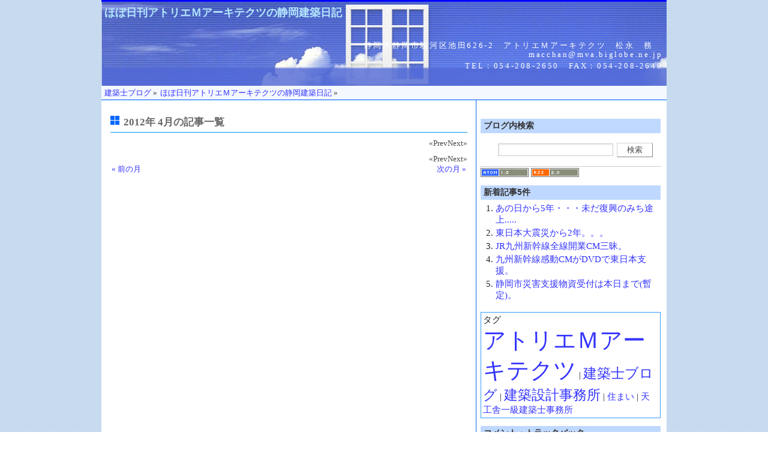

--- FILE ---
content_type: text/html; charset=UTF-8
request_url: https://www.kenchikushiblog.com/macchan/category_2663/archive/2012-04/
body_size: 17605
content:
<!-- head -->
<!DOCTYPE html PUBLIC "-//W3C//DTD XHTML 1.0 Strict//EN"
"http://www.w3.org/TR/xhtml1/DTD/xhtml1-strict.dtd">

<html xmlns="http://www.w3.org/1999/xhtml" xml:lang="ja-JP" lang="ja-JP">
<head>
<title>2012年4月の記事一覧 - ほぼ日刊アトリエＭアーキテクツの静岡建築日記</title>
<meta name="keywords" content="2012年 4月,記事一覧,ほぼ日刊アトリエＭアーキテクツの静岡建築日記" />
<meta name="description" content="ほぼ日刊アトリエＭアーキテクツの静岡建築日記の2012年4月記事一覧ページです。" />
<link rel="archives" title="Archives" href="https://www.kenchikushiblog.com/macchan/category_2663/archives/" />
<link rel="top" title="Today" href="https://www.kenchikushiblog.com/" />
<link rel="up" href="https://www.kenchikushiblog.com/macchan/category_2663/" title="Today" />
<!-- favorite icon -->
<link rel="shortcut icon" href="/favicon.ico" />
<link rel="icon" href="/favicon.ico" />

<!-- meta information for search engines -->
<meta name="generator" content="Nucleus CMS 3.80" />
<meta name="name" content="ほぼ日刊アトリエＭアーキテクツの静岡建築日記" />

<!-- prevent caching (can be removed) -->
<meta http-equiv="Pragma" content="no-cache" />
<meta http-equiv="Cache-Control" content="no-cache, must-revalidate" />
<meta http-equiv="Expires" content="-1" />
<!-- site stylesheet (site colors and layout definitions) -->
<link rel="stylesheet" type="text/css" href="https://www.kenchikushiblog.com/skins/styled/default_right.css" />

<!-- tooltips & stylesheet (activated by title="" on links) -->
<link rel="stylesheet" type="text/css" href="https://www.kenchikushiblog.com/skins/styled/nicetitle.css" />
<script type="text/javascript" src="https://www.kenchikushiblog.com/skins/styled/nicetitle.js"></script>

<!-- RSS 2.0 feed -->
<link rel="alternate" type="application/rss+xml" title="RSS" href="/xml-rss1.php?blogid=1340" />

<!-- RSD support -->
<link rel="EditURI" type="application/rsd+xml" title="RSD" href="rsd.php" />
<script src="http://maps.google.com/maps?file=api&v=2&key=ABQIAAAA1FfNkzlkK-_9ZG1ArB2KsRSCBF7ETYQdAMJZ0nF6EEMRcp-NMxR4dJ5uXNBa2Cux8R0hchQo5dkYYA" type="text/javascript" charset="utf-8"></script>
<script type="text/javascript">
	//<![CDATA[
	function gotopoint(p) {
		this.recenterOrPanToLatLng(marker[p].point);
		marker[p].openInfoWindowHtml(info[p]);
	}
	GMap.prototype.gotopoint = gotopoint;
	var marker = new Array(1);
	var marker2 = new Array(1);
	var info = new Array(1);
	//]]>
	</script>


<!-- header -->
<body>
<div id="wrap">


<div id="header"><a name="top"></a>

<div class="title_item">

<span>2012年 4月の記事一覧 - </span><a href="https://www.kenchikushiblog.com/macchan/">ほぼ日刊アトリエＭアーキテクツの静岡建築日記</a>

</div>


<div class="profile">
<p>静岡県静岡市駿河区池田626-2　アトリエＭアーキテクツ　松永　務　macchan@mva.biglobe.ne.jp</p>
<p>TEL：054-208-2650　FAX：054-208-2649</p>
</div>
</div>
<!-- main -->
<div id="mainwrapper">
<!-- menu -->
<ul id="navi">
<div itemscope itemtype="http://data-vocabulary.org/Breadcrumb">
<a href="https://www.kenchikushiblog.com/" itemprop="url">
<span itemprop="title">建築士ブログ</span></a> &raquo; </div>
<div itemscope itemtype="http://data-vocabulary.org/Breadcrumb">
<a href="https://www.kenchikushiblog.com/macchan/" itemprop="url">
<span itemprop="title">ほぼ日刊アトリエＭアーキテクツの静岡建築日記</span></a> &raquo; </div>
<div itemscope itemtype="http://data-vocabulary.org/Breadcrumb">
<a href="https://www.kenchikushiblog.com/macchan/item_.html" itemprop="url">
<span itemprop="title"></span></a>
</div>
</ul>
<div id="wrapper">
<div id="container">
<div class="content">
<div class="contenttitle">
<h2>2012年 4月の記事一覧</h2>
</div>
<div class="pageswitch">
<span class="npsb_prevnolink">&laquo;Prev</span><span class="npsb_nextnolink">Next&raquo;</span>
</div>
<div class="pageswitch">
<span class="npsb_prevnolink">&laquo;Prev</span><span class="npsb_nextnolink">Next&raquo;</span>
</div>

<div class="navFrame">


<dd><a class="prev" href="https://www.kenchikushiblog.com/macchan/category_2663/archive/2012-03/" title="前の月">&laquo;&nbsp;前の月</a></dd>
<dd><a class="next" href="https://www.kenchikushiblog.com/macchan/category_2663/archive/2012-05/" title="次の月">次の月&nbsp;&raquo;</a></dd>

</div>
</div>
</div>

<!-- sidebar -->
<!-- page menu -->
<h2 class="hidden">ほぼ日刊アトリエＭアーキテクツの静岡建築日記 - メニュー</h2>
<div id="sidebarcontainer">
<div id="sidebar">

<div class="sidebar">

<!-- search form -->
<div class="sidebar">
<h4>ブログ内検索</h4>
<form method="get" action="https://www.kenchikushiblog.com/macchan">
	<div class="searchform">
<input type="hidden" name="amount" value="0" />
<input type="hidden" name="blogid" value="1340" />
		<input name="query" alt="検索キーワード" class="formfield" size="10" maxlength="60" accesskey="4" value="" />
		<input type="submit" alt="検索" value="検索" class="formbutton" />
	</div>
</form>

</div>

<a href="/atom.php?blogid=1340"><img src="/nucleus/images/atom.gif"></a>
<a href="/xml-rss1.php?blogid=1340"><img src="/nucleus/images/rss20.gif"></a>
</div>

<!-- Last Blog -->

<div class="sidebar">
<h4>新着記事5件</h4>
<ol>
<li><a href="https://www.kenchikushiblog.com/macchan/category_2663/item_20267.html">あの日から5年・・・未だ復興のみち途上.....</a></li><li><a href="https://www.kenchikushiblog.com/macchan/category_2663/item_18667.html">東日本大震災から2年。。。</a></li><li><a href="https://www.kenchikushiblog.com/macchan/category_2663/item_16344.html">JR九州新幹線全線開業CM三昧。</a></li><li><a href="https://www.kenchikushiblog.com/macchan/category_2663/item_16131.html">九州新幹線感動CMがDVDで東日本支援。</a></li><li><a href="https://www.kenchikushiblog.com/macchan/category_2663/item_15874.html">静岡市災害支援物資受付は本日まで(暫定)。</a></li>
</ol>
</div>


<!-- tag -->
<div class="sidebar">
<div class="box2">
タグ<br />
<span style="font-size:2.5em" title="952 post(s)! 12427:アトリエＭアーキテクツプ.. , 12446:ポストの位置を考える。.. , 13831:安倍川支流でBBQ＆釣り.. , 13833:磯貝丸の内店で初ランチ。.....etc."><a href="https://www.kenchikushiblog.com/macchan/category_2663/tag/アトリエＭアーキテクツ/">アトリエＭアーキテクツ</a></span> | 
<span style="font-size:1.5em" title="371 post(s)! 1:建築士ブログドットコム.. , 9805:大阪市建築設計事務所.. , 9824:新宿中野杉並区.. , 9875:名古屋市建築士事務所.....etc."><a href="https://www.kenchikushiblog.com/macchan/category_2663/tag/建築士ブログ/">建築士ブログ</a></span> | 
<span style="font-size:1.5em" title="331 post(s)! 3271:一級建築士事務所　佐藤 .. , 9582:省エネ促進を多分野に拡大.. , 9583:デザインソフトの最新ニュ.. , 9585:改正建築基準法について.....etc."><a href="https://www.kenchikushiblog.com/macchan/category_2663/tag/建築設計事務所/">建築設計事務所</a></span> | 
<span style="font-size:1em" title="254 post(s)! 3271:一級建築士事務所　佐藤 .. , 9582:省エネ促進を多分野に拡大.. , 9585:改正建築基準法について.. , 9586:建築構造に関する記事.....etc."><a href="https://www.kenchikushiblog.com/macchan/category_2663/tag/住まい/">住まい</a></span> | 
<span style="font-size:1em" title="208 post(s)! 12525:天工舎一級建築士事務所.. , 12548:事務所のデフラグ.. , 12640:謹賀新年.. , 12646:今年のスローガン.....etc."><a href="https://www.kenchikushiblog.com/macchan/category_2663/tag/天工舎一級建築士事務所/">天工舎一級建築士事務所</a></span>
</div>
</div>

<!-- Last Comments -->
<div class="sidebar">
<h4>コメント・トラックバック</h4>
<ul class="sidebardl">
<ul class="nobullets"><li class="item"><a href="https://www.kenchikushiblog.com/macchan/item_16723.html">どう考えても不条理なU字溝。</a><ul class="nobullets"><li class="comment"><a href="https://www.kenchikushiblog.com/macchan/item_16723.html#c56185">01/24 ご U字溝は将来的にその道路全..</a></li>
<li class="comment"><a href="https://www.kenchikushiblog.com/macchan/item_16723.html#c56186">01/24 ご U字溝は将来的にその道路全..</a></li>
</ul></li><li class="item"><a href="https://www.kenchikushiblog.com/macchan/item_19543.html">赤い彗星のエルゴレスト。</a><ul class="nobullets"><li class="comment"><a href="https://www.kenchikushiblog.com/macchan/item_19543.html#c56131">02/02 macchan24 これを使うと、肘、肩が楽に..</a></li>
<li class="comment"><a href="https://www.kenchikushiblog.com/macchan/item_19543.html#c56130">02/02 （有）一級建.. 私も、欲しいなあ・・
購入..</a></li>
</ul></li><li class="item"><a href="https://www.kenchikushiblog.com/macchan/item_18823.html">ブログ授業2013-2／ル コル..</a><ul class="nobullets"><li class="comment"><a href="https://www.kenchikushiblog.com/macchan/item_18823.html#c56102">07/11 コルビジェ この授業、ぜひ受けたいです..</a></li>
</ul></li><li class="item"><a href="https://www.kenchikushiblog.com/macchan/item_18913.html">広島みはらの八天堂・くりー..</a><ul class="nobullets"><li class="comment"><a href="https://www.kenchikushiblog.com/macchan/item_18913.html#c56092">06/24 アトリエＭア.. 冷やして食べますから、沖縄..</a></li>
<li class="comment"><a href="https://www.kenchikushiblog.com/macchan/item_18913.html#c56089">06/22 ㈲門（じょう.. 美味しそう！</a></li>
</ul></li><li class="item"><a href="https://www.kenchikushiblog.com/macchan/item_18918.html">静岡国吉田物語・配筋検査と..</a><ul class="nobullets"><li class="comment"><a href="https://www.kenchikushiblog.com/macchan/item_18918.html#c56091">06/24 アトリエＭア.. 沖縄では出来ない工法ですが..</a></li>
<li class="comment"><a href="https://www.kenchikushiblog.com/macchan/item_18918.html#c56087">06/22 ㈲門（じょう.. お疲れさまです。完成楽しみ..</a></li>
</ul></li></ul>
</ul>
</div>

<!-- category list, not on error or member page -->
<div class="sidebar">
<h4>カテゴリー</h4>
<ul class="sidebardl">
<li>
<a href="https://www.kenchikushiblog.com/macchan/category_3068/archive/2012-04/" title="Category: BIM設計">BIM設計</a>
</li><li>
<a href="https://www.kenchikushiblog.com/macchan/category_2245/archive/2012-04/" title="Category: info">info</a>
</li><li>
<a href="https://www.kenchikushiblog.com/macchan/category_2454/archive/2012-04/" title="Category: Mac&iPod&iPhone&iPad">Mac&iPod&iPhone&iPad</a>
</li><li>
<a href="https://www.kenchikushiblog.com/macchan/category_2322/archive/2012-04/" title="Category: アトリエ生活">アトリエ生活</a>
</li><li>
<a href="https://www.kenchikushiblog.com/macchan/category_3064/archive/2012-04/" title="Category: アトリエＭアーキテクツ">アトリエＭアーキテクツ</a>
</li><li>
<a href="https://www.kenchikushiblog.com/macchan/category_2717/archive/2012-04/" title="Category: アメリカ都市風景">アメリカ都市風景</a>
</li><li>
<a href="https://www.kenchikushiblog.com/macchan/category_2463/archive/2012-04/" title="Category: グルメ・料理">グルメ・料理</a>
</li><li>
<a href="https://www.kenchikushiblog.com/macchan/category_3065/archive/2012-04/" title="Category: ジョギング">ジョギング</a>
</li><li>
<a href="https://www.kenchikushiblog.com/macchan/category_3075/archive/2012-04/" title="Category: ドローン">ドローン</a>
</li><li>
<a href="https://www.kenchikushiblog.com/macchan/category_3067/archive/2012-04/" title="Category: ホテルリノベーション">ホテルリノベーション</a>
</li><li>
<a href="https://www.kenchikushiblog.com/macchan/category_2265/archive/2012-04/" title="Category: リフォーム設計">リフォーム設計</a>
</li><li>
<a href="https://www.kenchikushiblog.com/macchan/category_2252/archive/2012-04/" title="Category: 住まい設計">住まい設計</a>
</li><li>
<a href="https://www.kenchikushiblog.com/macchan/category_2831/archive/2012-04/" title="Category: 広島風景">広島風景</a>
</li><li>
<a href="https://www.kenchikushiblog.com/macchan/category_2700/archive/2012-04/" title="Category: 店舗設計">店舗設計</a>
</li><li>
<a href="https://www.kenchikushiblog.com/macchan/category_2377/archive/2012-04/" title="Category: 建築風景">建築風景</a>
</li><li>
<a href="https://www.kenchikushiblog.com/macchan/category_3069/archive/2012-04/" title="Category: 新しいカテゴリ1">新しいカテゴリ1</a>
</li><li>
<a href="https://www.kenchikushiblog.com/macchan/category_3071/archive/2012-04/" title="Category: 新しいカテゴリ2">新しいカテゴリ2</a>
</li><li>
<a href="https://www.kenchikushiblog.com/macchan/category_3073/archive/2012-04/" title="Category: 新しいカテゴリ3">新しいカテゴリ3</a>
</li><li>
<a href="https://www.kenchikushiblog.com/macchan/category_3074/archive/2012-04/" title="Category: 新しいカテゴリ4">新しいカテゴリ4</a>
</li><li>
<a href="https://www.kenchikushiblog.com/macchan/category_3063/archive/2012-04/" title="Category: 木製建具">木製建具</a>
</li><li>
<a href="https://www.kenchikushiblog.com/macchan/category_2470/archive/2012-04/" title="Category: 本日のRUN">本日のRUN</a>
</li><li>
<a href="https://www.kenchikushiblog.com/macchan/category_2663/archive/2012-04/" title="Category: 東日本大震災">東日本大震災</a>
</li><li>
<a href="https://www.kenchikushiblog.com/macchan/category_2464/archive/2012-04/" title="Category: 東静岡ガンダム">東静岡ガンダム</a>
</li><li>
<a href="https://www.kenchikushiblog.com/macchan/category_3072/archive/2012-04/" title="Category: 沖縄・久米島">沖縄・久米島</a>
</li><li>
<a href="https://www.kenchikushiblog.com/macchan/category_3052/archive/2012-04/" title="Category: 波照間島">波照間島</a>
</li><li>
<a href="https://www.kenchikushiblog.com/macchan/category_3070/archive/2012-04/" title="Category: 省エネルギー住宅">省エネルギー住宅</a>
</li><li>
<a href="https://www.kenchikushiblog.com/macchan/category_2458/archive/2012-04/" title="Category: 自然環境">自然環境</a>
</li><li>
<a href="https://www.kenchikushiblog.com/macchan/category_3066/archive/2012-04/" title="Category: 蔵のリフォーム">蔵のリフォーム</a>
</li><li>
<a href="https://www.kenchikushiblog.com/macchan/category_2471/archive/2012-04/" title="Category: 都市風景">都市風景</a>
</li><li>
<a href="https://www.kenchikushiblog.com/macchan/category_2457/archive/2012-04/" title="Category: 静岡イベント">静岡イベント</a>
</li><li>
<a href="https://www.kenchikushiblog.com/macchan/category_2453/archive/2012-04/" title="Category: 静岡風景">静岡風景</a>
</li><li>
<a href="https://www.kenchikushiblog.com/macchan/category_3062/archive/2012-04/" title="Category: Ｊパネル">Ｊパネル</a>
</li>
</ul>
</div>

<div class="sidebar">
<h4>人気記事ランキング5件</h4>
<ol class="viewbody"><li><a href="https://www.kenchikushiblog.com/macchan/category_2663/item_15751.html">「東北地方太平洋沖地震」災害情報まとめ。(52817)</a></li><li><a href="https://www.kenchikushiblog.com/macchan/category_2663/item_15745.html">東北地方太平洋沖地震(修正追記)。(7339)</a></li><li><a href="https://www.kenchikushiblog.com/macchan/category_2663/item_15759.html">静岡県内の東京電力計画停電エリア(3/26修正追記版)(6141)</a></li><li><a href="https://www.kenchikushiblog.com/macchan/category_2663/item_15807.html">静岡市災害支援物資受付のお知らせ。(5521)</a></li><li><a href="https://www.kenchikushiblog.com/macchan/category_2663/item_16131.html">九州新幹線感動CMがDVDで東日本支援。(5091)</a></li></ol>
</div>

<div class="sidebar">
<h4>キーワード検索新着トップ５</h4>

</div>

<!-- LinkList -->
<div class="sidebar">
<h4>リンク集</h4>

</div>

<div class="sidebar">
</div>

</div>
</div>
<div class="clearing">
</div>
</div>
</div>

<!-- footer -->
<!-- end wrapper divs -->
<!-- page footer, copyrights, etc. -->
<div id="footer">
<div id="copyrights">
Copyright(C)2007-2013<a href="https://www.kenchikushiblog.com/">建築士ブログドットコム</a>Inc.All rightreserved.

</div>
</div>

<script type="text/javascript">
  window.___gcfg = {lang: 'ja'};

  (function() {
    var po = document.createElement('script'); po.type = 'text/javascript'; po.async = true;
    po.src = 'https://apis.google.com/js/plusone.js';
    var s = document.getElementsByTagName('script')[0]; s.parentNode.insertBefore(po, s);
  })();
</script>

</div>

<script type="text/javascript">

  var _gaq = _gaq || [];
  _gaq.push(['_setAccount', 'UA-1616857-16']);
  _gaq.push(['_trackPageview']);

  (function() {
    var ga = document.createElement('script'); ga.type = 'text/javascript'; ga.async = true;
    ga.src = ('https:' == document.location.protocol ? 'https://ssl' : 'http://www') + '.google-analytics.com/ga.js';
    var s = document.getElementsByTagName('script')[0]; s.parentNode.insertBefore(ga, s);
  })();

</script>

</body>
	<script type="text/javascript">
	//<![CDATA[
	//]]>
	</script>
</html>

--- FILE ---
content_type: text/css
request_url: https://www.kenchikushiblog.com/skins/css/style_default_right.css
body_size: 28481
content:
/*-------------------------------------------------



  Nucleus CMS Stylesheet - bundled with version 3.2

  Based on the Stanch skin by Ivan Fong

  Mods by hcgtv and moraes



-------------------------------------------------*/



/*-------------------------------------------------

  General layout

-------------------------------------------------*/

body{
	/* font-size: 12px; */
	font-size:13px;	/* [13/05/18] Akaboshi */
	margin: 0;
	text-align: center;
}
img{ border: 0;}
form{ margin: 0;}
h1,h2,h3,h4,h5,h6,ol,ul,li,dl ,dd {
	font-weight: normal;
	margin: 0;
	padding:0;
}
ul {list-style: none;}
li {
	padding: 0;
	margin: 0;
}

a:link, a:visited {
	color: #3333ff;
	text-decoration: none;
word-wrap: break-word;
}
a:hover, a:active {
	color: #ff6600;
    text-decoration: none;
}
.hidden { display: none;}
.centerize {
	text-align: center;
}
.clearing{
	/* width: 872.5px; */
	width:922.5px;/* [13/05/18] Akaboshi */
	height: 0;
	clear: both;
}

/*-------------------------------------------------
  Header
-------------------------------------------------*/
#wrap{ 
	width:100%;
	margin:0 auto;
}
#header{
	/* width: 872.5px; */
	/* width:922.5px;[13/05/18] Akaboshi */
/* 	width:932.5px;[14/02/12] Akaboshi */
	width:942.5px;/* [14/06/10] Akaboshi */
	height: 137px;
	margin: auto;
	padding:3px 0 0 0;
}
#header h1,
#header .title_item {
	/* width: 720px; */
	width:770px;/* [13/05/18] Akaboshi */
	height:20px;
	margin: 3px 0 0px 5px;
	/* font-size: 16px; */
	/* font-size:17px; [13/05/18] Akaboshi */
	font-size:18px;/* [14/02/12] Akaboshi */
	font-weight: bold;
	text-align: left;
	float:left;
	display:inline;
}
#header h1 span,
#header .title_item span {display:none;}


#logo{width:143px; display:inline; margin:0 ;}
#header h2 {
	width: 650px;
	/* font-size: 13px; */
	font-size:14px;/* [13/05/18] Akaboshi */
	margin-top: -70px;
	text-align: center;
}

#header .profile{
	margin-right:7px;
/*	margin-top:5px; */
	position:relative;
	top:35px;
	float:right;
	width:650px;
	/*font-size:12px; [13/05/18] Akaboshi */
	font-size:13px;/* [14/04/17] Akaboshi */
	text-align: right;
	line-height: 120%;
	letter-spacing:0.2em;
}

#header .profile p {
	margin:4px 0 0;
	clear:both;
}

#navi{
	/* height:12px;
	 font-size: 12px; [13/05/18] Deleted - Akaboshi */
	height:14px;/* [13/05/18] Akaboshi */
	text-align:left;
	padding:5px 0 5px 5px;
	margin:0;
}
#navi li{ 
	float:left;
	margin:0;
	padding:0 5px;
	border-right:1px solid #0000FF;
	/* font-size:13px; [13/05/18] Deleted - Akaboshi */
	font-size:14px;
	letter-spacing:0.2em;
}
/*
#info{
	width:260px;
	float:right;
	height:60px;
	margin:0;
	text-align:right;
	padding-right:5px;
}
*/



/*-------------------------------------------------
  Content wrappers
-------------------------------------------------*/

#mainwrapper{
	text-align: left;
	/* width: 872.5px; */
	/* width:922.5px;[13/05/18] Akaboshi */
/*	width:932.5px; [14/02/12] Akaboshi */
	width:942.5px;/* [14/06/10] Akaboshi */
	margin:0 auto;
	padding:0 0 15px 0;
}
#wrapper {
	/* width: 872.5px; [13/05/18] Deleted - Akaboshi */
	margin:0;
/* 	background-position:60px 0;[14/02/12] Akaboshi */
	background-position:70px 0;/* [14/02/12] Akaboshi */
}

/*-------------------------------------------------
  Main content
-------------------------------------------------*/

#container
{
	/* width: 540px; */
	/* width:590px; [13/05/18] Akaboshi */
/*	width:600px; [14/02/12] Akaboshi */
	width:610px;/* [14/06/10] Akaboshi */
	overflow: visible;
	float: left;
	padding: 0px 0 0 0;
	margin: 0px 0 10px 0;
}
.content{
	padding: 0px 0px 0px 15px;
	margin: 25px 0px 0px 0px;
	/* font-size:12px; [13/05/18] Deleted - Akaboshi */
}

#sidebarcontainer{
	width: 304px;
	overflow: visible;
	float: right;
	margin: 10px 0px 0 0px;
	padding: 10px 6px 0 0;
}
html>body #sidebarcontainer{
	width: 300px;
	padding: 10px 10px 0 10px;
}

/* ********** [14/02/15] Akaboshi ********** */
/* sidebar AuthorInfo*/
.side_authorInfoFrame {
	margin:10px auto 5px;
	padding:10px;
	width:278px;
	min-height:200px;
	border:1px solid #ddd;
	background:#f8f8f8;
}

.side_authorInfoFrame img {
	display:block;
	margin:0 auto;
	max-width:278px;
	border:1px solid #ddd;
}

.side_authorInfoFrame dl {
	margin:10px 0 0;
}

.side_authorInfoFrame dl .row {
	margin:7px 0 0;
}

.side_authorInfoFrame dt,
.side_authorInfoFrame dd {
	display:table-cell;
}

.side_authorInfoFrame dt {
	position:relative;
	width:40px;
	padding:0 0 0 10px;
	word-break:keep-all;
}

.side_authorInfoFrame dt:before {
	content:"";
	position:absolute;
	left:2px;
	top:3px;
	width:0;
	height:0;
	border:3px solid transparent;
	border-left-color:#5599aa;
}

.side_authorInfoFrame dd {
	word-break:break-all;
}
/* end - sidebar AuthorInfo*/

/* infopage AuthorInfo */
.info_authorInfoFrame {
	margin:0 auto;
	padding:10px;
	width:400px;
/*	border:1px solid #ddd;
	background:#f8f8f8;*/
}

.info_authorInfoFrame img {
	display:block;
	margin:0 auto;
/*	max-width:278px; */
	border:1px solid #ddd;
}

.info_authorInfoFrame dl {
	margin:10px 0 0;
}

.info_authorInfoFrame li {
	position:relative;
	margin:7px 0 0;
}

.info_authorInfoFrame .dt,
.info_authorInfoFrame .dd {
	display:table-cell;
}

.info_authorInfoFrame .dt {
	position:relative;
	width:40px;
	padding:0 0 0 10px;
	word-break:keep-all;
}

.info_authorInfoFrame li:before {
	content:"";
	position:absolute;
	left:2px;
	top:11px;
	width:0;
	height:0;
	border:3px solid transparent;
	border-left-color:#5599aa;
}

.info_authorInfoFrame .dd {
	word-break:break-all;
}
/* end - infopage AuthorInfo */
.info_mapFrame {
	margin:10px auto;
	border: 1px solid #ccc;
}
/* ********** end - [14/02/15] Akaboshi ********** */

/*-------------------------------------------------
 Item styles

-------------------------------------------------*/

.contenttitle h2,.contenttitle h4, .itemTitle {
	clear: both;
	/* font-size: 15px; */
	/*font-size:16px; [13/05/18] Akaboshi */
	font-size: 17px;/*  [14/06/10] - Akaboshi */
	font-weight: bold;
	text-align: left;
	text-decolation: none;
	padding: 0 0 5px 22px;
	margin-top: 0px;
}

.contenttitle .itemTitle {
	font-size:24px;
	font-weight:normal;
	line-height:1.2;
	background-position:0 6px;
}

.contenttitle h3{
	clear: both;
	/* font-size: 15px; */
	/*font-size:16px; [13/05/18] Akaboshi */
	font-size: 17px;/*  [14/06/10] - Akaboshi */
	font-weight: bold;
	text-decolation: none;
	padding: 0 0 2px 22px;
	margin: 30px 0 3px 0;
}
.content h2.main-h3{
	clear: both;
	/* font-size: 15px; */
	/*font-size:16px; [13/05/18] Akaboshi */
	font-size: 17px;/*  [14/06/10] - Akaboshi */
	font-weight: bold;
	text-decolation: none;
	padding: 5px 0 5px 10px;
	margin: 30px 0 10px 0;
}

.content h2.main-h3.top {
	margin-top:15px;
}

.content h2.main-h3.undr {
	margin-top:20px;
}
/*
.contenttitle h4
{
	clear: both;
	font-size: 14px;
	color: #666666;
	font-weight: normal;
	text-decolation: none;
	padding: 0 0 2px 0px;
	margin-top: 30px;
}
*/

/* datetime */

.contenttitle h5{
	clear: both;
	/* font-size: 13px; */
	/*font-size:14px; [13/05/18] Akaboshi */
	font-size: 15px;/*  [14/06/10] - Akaboshi */
	color: #666666;
	font-weight: normal;
	text-decolation: none;
	padding: 0 0 2px 0px;
	margin: 0px 0 5px 0;
}

.contentbody{
	/* font-size:14px; */
	/* font-size:15px;[13/05/18] Akaboshi */
	/* font-size:0.95rem;[14/02/12] Akaboshi */
	font-size:16px;/* [14/06/10] Akaboshi */
	text-align: justify;
	padding: 15px 0 30px 0;
	line-height: 180%;
}
.contentbody h2{
	font-family: Verdana, Arial, sans-serif, MS IAA�;
	/* font-size:14px; */
	/* font-size:15px;[13/05/18] Akaboshi */
	font-size:16px;/* [14/06/10] Akaboshi */
	font-weight: normal;
	letter-spacing: 1px;
	text-align: justify;
	padding: 2px 0 2px 20px;
	margin: 10px 0 10px 0;
}

.contentbody h3{
	/* font-size:13px; */
	/* font-size:14px;[13/05/18] Akaboshi */
	font-size:15px;/* [14/06/10] Akaboshi */
	text-align: justify;
	padding: 0px 0px 0px 30px;
	line-height: 150%;
}

.contentbody ul,
.contentbody ol {
	list-style-position:inside;
}
.contentbody img {
    max-width:100%;
    height:auto;
}
/*-------------------------------------------------
  Item info

-------------------------------------------------*/
.contentitemcategory{
	/* font-size: 14px; */
	/*font-size:15px; [13/05/18] Akaboshi */
	font-size: 16px;/*  [14/06/10] - Akaboshi */
	line-height: 12px;
	padding: 0 0 0 14px;

}


.contentitempostedby{
	/* font-size: 10px; */
	/*font-size:11px; [13/05/18] Akaboshi */
	font-size: 12px;/*  [14/06/10] - Akaboshi */

	line-height: 12px;
	padding: 0 10px 0 12px;
}

.contentitemcomments{
	/* font-size: 10px; */
	font-size:11px;/* [13/05/18] Akaboshi */
	line-height: 12px;
	padding: 0 10px 0 13px;
}
.contentitemedit{
	/* font-size: 10px; */
	/*font-size:11px; [13/05/18] Akaboshi */
	font-size: 12px;/*  [14/06/10] - Akaboshi */

	line-height: 12px;
	padding: 0 10px 0 11px;
}
.contentitem{
	padding: 3px 0 3px 0;
	margin: 0 0 10px 0;
	text-align: right;
}
.contentnavi{
	padding: 3px;
	margin: 20px 0 10px 0;
	text-align: right;
}
.contentitem1{
	display: inline;
}
.contentitem2{
	display: inline;
	padding: 0 0 0 10px;
}
.contentitem3{
	display: inline;
	padding: 0 0 0 10px;
}
.contentitem4{
	display: inline;
	padding: 0 0 0 10px;
}
.contentitem5{
	display: inline;
	padding: 0 0 0 10px;
}

/* [14/02/09] Akaboshi */
.timeFrame {
	margin:5px 0 0;
}

.editorFrame {
	margin:3px 0 0;
}

.relatedPostFrame.box3 {
	padding:0;
}

.relatedPostFrame .relatedTitle {
}

.relatedPostFrame .relatedTitle h2 {
/*	font-size:0.95rem; */
	font-size: 16px;/*  [14/06/10] - Akaboshi */
	margin:0;
	padding:8px 10px;
	border-bottom:1px dotted #ddd;
	background:#f8f8f8;
/*	color:#555; */
	font-weight:bold;
}

.relatedPostFrame ul.related {
	margin-top:0;
	padding:3px 10px;
}

.relatedPostFrame ul.related li {
	position:relative;
/*	font-size:0.95rem; */
	font-size: 16px;/*  [14/06/10] - Akaboshi */
	margin:5px 0;
	padding:0 0 0 8px;
}

.relatedPostFrame ul.related li:before {
	content:"";
	position:absolute;
	overflow:hidden;
	top:7px;
	left:0;
	width:0;
	height:0;
	border:3px solid transparent;
	border-left-color:#95c3ea;
}
/* end - [14/02/09] Akaboshi */

/*-------------------------------------------------

  Comments

-------------------------------------------------*/

.itemcomment{
	background-position: 6px 9px;
	padding: 6px 42px;
	margin: 10px 0 0 0;
}
.itemcomment h3{
	/* font-size: 13px; */
	font-size:14px;/* [13/05/18] Akaboshi */
}


/*-------------------------------------------------
  Menu sidebar
-------------------------------------------------*/

#free,#qr{
	padding:3px;
}
#free h4,#qr h4{
	/* font-size:13px; */
	/*font-size:14px; [13/05/18] Akaboshi */
	font-size: 15px;/*  [14/06/10] - Akaboshi */

	font-weight:bold;
	margin-bottom:5px;
	padding:2px 0 6px 2px;
	/* background: url(images/free.gif) left top no-repeat; */
	
}
.contentfree{
	margin:0 0 15px 0;
	padding:0 0 5px 0;
}
#qr img{ margin-left:75px;}
#sidebar ol{
/*	margin:3px 3px 3px 30px; */
	margin:3px 3px 3px 25px;/* [14/09/12] Akaboshi */
	list-style-type: decimal;
}
#sidebar ol li{
	margin-bottom:3px;
}

/* [14/09/12] - Akaboshi */
.sidebar.searchedword_new{
	margin:10px 0 5px 0;
	line-height:1.2;
}

.sidebar.searchedword_new ol li {
	padding: 0 0 2px 0;
/*	margin:1px 0 7px 25px; */
	margin:10px 0 0;
	letter-spacing:0;
}

.sidebar.searchedword_new p {
	padding:0;
	margin:2px 0 0;
}

.sidebar.searchedword_new .dd {
}

.sidebar.searchedword_new .date {
	color:#666;
	font-weight:normal;
	font-size:.9em;
}
/* end - [14/09/12] - Akaboshi */

.sidebar{
	margin: 0px 0px 10px 0;
	/* font-size: 13px; */
	/*font-size:14px; [13/05/18] Akaboshi */
	font-size: 15px;/*  [14/06/10] - Akaboshi */

	padding: 2px 0;
	margin: 1px 0 0 0;
}

/* Menu lists */

.sidebardl
{
	padding: 0px 0px 10px 15px;
	margin: 0;
}
.sidebardl li {
	margin-bottom: 3px;
}

#sidebar .sidebar dl,
#sidebar .sidebar ul.nobullets{margin-left:0px;}
#sidebar .sidebar ul.nobullets li.comment{margin-left:10px;}
.sidebardl dt{
	/* font-size: 13px; */
	/* font-size:14px;[13/05/18] Akaboshi */
	font-size: 15px;/*  [14/06/10] - Akaboshi */

	font-weight: bold;
	padding: 0;
	margin-bottom: 3px;
}

.sidebardl dd{
	/* font-size: 13px; */
	/*font-size:14px; [13/05/18] Akaboshi */
	font-size: 15px;/*  [14/06/10] - Akaboshi */

	padding: 0;
	margin: 0;
}
.sidebardl2{
	padding: 0px 0px 10px 0px;
	margin: 0;
}

.sidebardl2 dt{
	/* font-size: 11px; */
	/*font-size:12px; [13/05/18] Akaboshi */
	font-size: 13px;/*  [14/06/10] - Akaboshi */

	font-weight: bold;
	padding: 5px;
	margin-bottom: 3px;
}
.sidebardl2 dd{
	/* font-size: 11px; */
	/*font-size:12px; [13/05/18] Akaboshi */
	font-size: 13px;/*  [14/06/10] - Akaboshi */
	padding: 2px 2px 2px 5px;
	margin: 1px 0 0 0;
}
.sidebardl2 dd a:link, .sidebardl2 dd a:visited{
	display: block;
	padding: 2px 2px 2px 5px;
	margin: 1px 0 0 0;
}

.sidebardl2 dd a:hover{
	display: block;
	/* font-size: 11px; */
	/*font-size:12px; [13/05/18] Akaboshi */
	font-size: 13px;/*  [14/06/10] - Akaboshi */
	padding: 2px 2px 2px 5px;
	margin: 1px 0 0 0;
}

.sidebarol{
	padding: 0px 0px 0px 0px;
	margin: -28px 0px 0px 0px;
}

.sidebarol li{
	/* font-size: 13px; */
	font-size:14px;/* [13/05/18] Akaboshi */
	padding: 2px 2px 2px 0px;
	margin: 1px 0 0 -5px;
}

.sidebarol li a:link, .sidebarol li a:visited{
	display: block;
	/* font-size: 13px; */
	/*font-size:14px; [13/05/18] Akaboshi */
	font-size: 15px;/*  [14/06/10] - Akaboshi */
	padding: 2px 2px 2px 0px;
	margin: 1px 0 0 -5px;
}

.sidebarol li a:hover{
	display: block;
	/* font-size: 13px; */
	/*font-size:14px; [13/05/18] Akaboshi */
	font-size: 15px;/*  [14/06/10] - Akaboshi */
	padding: 2px 2px 2px 0px;
	margin: 1px 0 0 -5px;
}

.calendar {
	line-height: 140%;
	/* font-size: 11px; */
	font-size:12px;/* [13/05/18] Akaboshi */
	padding: 2px;
	text-align:center;
	font-weight:bold;
	margin: 0px 0 10px 0;
}
.calendar table {
	padding: 2px;
	border-collapse: separate;
	font-weight:normal;
	width: 97%;
}

.calendar th {
	color: #666666;
	text-align:center;
	background-color:#f5f5f5;
	border:1px solid #ffffff;
	font-weight:normal;
}
.calendar td { text-align:center;}
.calendar td a {font-weight: bold;}
.calendar td.today { font-weight: normal;}

/*use*/
.sidebar h4{
	/* font-size: 13px; */
	font-size:14px;/* [13/05/18] Akaboshi */
	font-weight: bold;
    font-family: "Georgia", "Lucida Grande", "Lucida Sans Unicode", Arial, "Trebuchet MS", sans-serif;
	padding: 3px 2px 3px 5px;
	margin-bottom: 5px;
	margin-top:5px;
}
.sidebar h3{
	/* font-size: 12px; */
	/* font-size:13px;[13/05/18] Akaboshi */
	font-size: 14px;/*  [14/06/10] - Akaboshi */
	padding: 5px 2px 2px 8px;
	line-height: 15px;
}
.sidebar p{
	/* font-size: 12px; [13/05/18] Deleted - Akaboshi */
	font-size: 14px;/*  [14/06/10] - Akaboshi */
	padding: 2px 2px 2px 5px;
	line-height: 15px;
}

.sidebarol{
	padding: 0px 0px 0px 0px;
	margin: -15px 0 3px 0;
}

.sidebarol li{
	/* background: url(/blog/nucleus/images/con_back.gif) left no-repeat; */
	/* font-size: 12px; [13/05/18] Deleted - Akaboshi */
	font-size: 14px;/*  [14/06/10] - Akaboshi */
	padding: 0px 2px 3px 0px;
	margin: 0px 0px 0 -10px;
}

.sidebarol li a:link, .contentbodyol li a:visited{
	display: block;
	/* background: url(/blog/nucleus/images/con_back.gif) left no-repeat; */
	/* font-size: 12px; [13/05/18] Deleted - Akaboshi */
	font-size: 14px;/*  [14/06/10] - Akaboshi */
	padding: 0px 2px 3px 0px;
	margin: 0px 0px 0 -10px;
}
.sidebarol li a:hover{
	display: block;
	/* font-size: 12px; [13/05/18] Deleted - Akaboshi */
	font-size: 14px;/*  [14/06/10] - Akaboshi */
	padding: 0px 2px 3px 0px;
	margin: 0px 0px 0 -10px;
}

/* [14/02/14] Akaboshi */
.trimImgFrame {
	overflow:hidden;
	height:auto;
	padding:10px 0;
}
/* end - [14/02/14] Akaboshi */

/*-------------------------------------------------



  Footer



-------------------------------------------------*/

#footer{
	/* width: 872.5px; */
	/* width:922.5px;[13/05/18] Akaboshi */
/* 	width:932.5px;[14/02/12] Akaboshi */
	width:942.5px;/* [14/06/10] Akaboshi */
	margin: 0 auto;
}
#copyrights{
	text-align: center;
	padding: 10px 0 10px 0;
	/* font-size: 12px; [13/05/18] Deleted - Akaboshi */
	font-size: 14px;/*  [14/06/10] - Akaboshi */
}


#credit{
	/* font-size: 12px; [13/05/18] Deleted - Akaboshi */
	font-size: 14px;/*  [14/06/10] - Akaboshi */
	text-align: center;
	background: #f2f2f2;
	padding: 0px;
	line-height: 180%;
	margin-bottom:10px;
}

/*-------------------------------------------------

  Forms
-------------------------------------------------*/

.loginform, .searchform{
	margin: 5px 0 0 0;
	text-align: right;
	padding:3px 0;
}


.commentform, .mailform{
	margin-top: 10px;
   	 padding: 10px;
	/* font-size:11px; */
	/*font-size: 12px;  [13/05/18] - Akaboshi */
	font-size: 14px;/*  [14/06/10] - Akaboshi */
}
.commentform img{ margin: 5px 0 0 0;}

#commentm{
	/* font-size:11px; */
	font-size: 12px;/*  [13/05/18] - Akaboshi */
}

.formfieldm{ margin: 1px 0 0 0;}

.formbutton{
	/* font-size:11px; */
	/*font-size: 12px;  [13/05/18] - Akaboshi */
	font-size: 13px;/*  [14/06/10] - Akaboshi */
	margin: 1px 3px 0 0;
}

.searchform .formfield{
/*	width: 100px; */
	width:190px;/* [14/02/09] Akaboshi */
	border:1px solid #ccc;/* [14/02/09] Akaboshi */
	-moz-box-shadow: 1px 1px 3px 0 rgba(0,0,0,0.1) inset;
	-webkit-box-shadow: 1px 1px 3px 0 rgba(0,0,0,0.1) inset;
	-o-box-shadow: 1px 1px 3px 0 rgba(0,0,0,0.1) inset;
	-ms-box-shadow: 1px 1px 3px 0 rgba(0,0,0,0.1) inset;/* [14/02/09] Akaboshi */
    font-family: Arial, Tahoma, Trebuchet MS, Verdana, sans-serif;
	padding: 2px 0;
	margin: 0 2px 2px 0;
}

.searchform .formbutton{
	width: 60px;
    font-family: Tahoma, Arial, Trebuchet MS, Verdana, sans-serif;
	padding: 2px 2px;
}

.loginform .formfield{
	width: 100px
    font-family: Arial, Tahoma, Trebuchet MS, Verdana, sans-serif;
	padding: 2px 0;
	margin: 0 2px 2px 0;
}

.loginform .formbutton{
	width: 60px;
    font-family: Tahoma, Arial, Trebuchet MS, Verdana, sans-serif;
	padding: 2px 2px 0 2px;
}

.mainform .formfield{
	width: 280px;
    font-family: Arial, Tahoma, Trebuchet MS, Verdana, sans-serif;
	padding: 2px 0;
	margin: 0 2px 2px 0;
}
.mailform .formbutton{
	width: 100px;
    font-family: Tahoma, Arial, Trebuchet MS, Verdana, sans-serif;
	padding: 2px 2px;
}

#nucleus_cf_name, #nucleus_cf_mail{
    width: 150px;
    margin-right: 105px;
    font-family: Arial, Trebuchet MS, Verdana, sans-serif;
}

.commentform textarea, .commentform .formfield, .mailform textarea, .mailform .formfield{
   width: 400px;
}

.commentform .formbutton{
	width: 100px;
	height: 22px;
    font-family: Tahoma, Arial, Trebuchet MS, Verdana, sans-serif;
}
.error{
	color: red;
	font-weight: bold;
}

/* [14/02/09] Akaboshi */
.searchform {
	padding:10px 10px 15px;
}
/* end - [14/02/09] Akaboshi */

/*-------------------------------------------------

  Miscelaneous

-------------------------------------------------*/


/* VBlog image onion skin shadow - From AListApart.com*/

.wrap1, .wrap2, .wrap3{
	display:inline-table;
	/* ?*/display:block;/**/
}

.wrap1{
	float:left;
	margin: 0 5px 3px 0;
}

.wrap3{ padding:0 5px 5px 0;}
.wrap3 img{
	display:block;
	border: 3px solid white;
}

/* Search highlight color */

.pageswitch{
	text-align:right;
/*	margin-top:30px; */
	margin-top:10px;/* [14/02/22] Akaboshi */
}

.box2{ padding:3px; margin: 10px 0 3px; clear:both;}
.box4{ padding:3px 0; margin: 10px 0 3px; clear:both;}

.box2 h3{
	font-weight:bold;
	/* font-size:12px; */
	/*font-size: 13px;  [13/05/18] - Akaboshi */
	font-size: 14px;/*  [14/06/10] - Akaboshi */
}

.box3{
        padding:3px;
        margin: 0 0 3px;
        clear:both;
        border:1px solid #DDD;
}
.box3 h3{
	font-weight:normal;
	/* font-size:12px; */
	/*font-size: 13px;  [13/05/18] - Akaboshi */
	font-size: 14px;/*  [14/06/10] - Akaboshi */
	color:#3333FF;
}

ul.related{ margin-top:20px;}
ul.related li{
	/* font-size:14px; */
	font-size: 15px;/*  [13/05/18] - Akaboshi */

margin-bottom:3px;
}
.tag h2{
	clear: both;
	/* font-size: 15px; */
	/* font-size: 16px; [13/05/18] - Akaboshi */
	font-size: 17px;/*  [14/06/10] - Akaboshi */
	font-weight: bold;
	text-align: left;
	text-decolation: none;
	padding: 5px;
	margin: 10px 0;
}
#archivelist{
	margin:35px 0 35px 30px;
	/* font-size:16px; */
	font-size: 17px;/*  [13/05/18] - Akaboshi */
	font-weight:bold;}
img.right,.rightbox{ 
	float: right; 
	border: none; 
	padding:0 5px 0 10px;
	margin-bottom:5px;
	margin-left:10px;
	vertical-align:top; 
} 
img.left,.leftbox { 
	float: left; 
	border: none; 
	padding:0px 10px 0 0;
	margin-bottom:5px;
	margin-right:10px;
	vertical-align:top; 
}
.rightbox{ margin-left:0px;}
.leftbox{ margin-right:0px;}

#sidebar .sidebar .sidebardl dt{ padding:0 3px 0 13px;}
#sidebar .sidebar .sidebardl{margin-left:10px; padding-left:0;}

#sidebar .sidebar .sidebardl dd a{
	margin-left:5px;
	/* font-size:14px; */
	font-size: 15px;/*  [13/05/18] - Akaboshi */
}

#wrapper-login{width: 785px; margin: 0pt;}
#container-login{
	width:670px;
	margin:50px 60px;
}
#container-login #admin{
	width:400px;
	border:1px solid #333333;
	text-align: left;
	padding:5px;
	margin-left:100px;
}
#container-login #admin .loginform{text-align: left; margin-bottom:10px;}
#container-login h3{ margin-bottom:5px; margin-left:100px;}

.commentform table{
	/* font-size:11px; */
	/*  font-size: 12px;[13/05/18] - Akaboshi */
	font-size: 14px;/*  [14/06/10] - Akaboshi */
}

.formleft{height:20px; width:70px; float:left; clear:both; padding:7px 5px 5px 5px;}
.formright{height:20px; width:120px; float:left; padding:5px;}
.botan{clear:both; text-align:center; margin:5px;}
.social1{ height:20px; margin: 10px 0; clear:both;}
.social2{ height:30px; margin: 10px 0; clear:both;}
.box5{
        padding:3px;
        margin: 0 0 3px;
        clear:both;
        border:1px solid #DDD;
		height:100px;
}
.social-left{ float:left; height:30px; width:120px; margin-right:10px;}
html>body .social-left{ float:left; height:30px; width:160px; margin-right:10px;}
.social-left1{ float:left; height:30px; width:100px; margin-right:10px;}
.social-left2{ float:left; height:30px; width:200px; margin-right:10px;}
.social-right{ clear:both; height:55px; width:510px;}

.commentbody{
	/* font-size:120%; */
	/*font-size: 130%;  [13/05/18] - Akaboshi */
	font-size: 16px;/*  [14/06/10] - Akaboshi */

}

p.desctiption{
	/* font-size:14px;*/
	font-size:0.85rem;/* [14/02/12] - Akaboshi */
	line-height:1.2;/* [14/02/12] - Akaboshi */
/*	margin-top:3px; */
	margin:5px 5px 10px;/* [14/02/12] - Akaboshi */
	padding:0 0 10px 22px;/* [14/02/12] - Akaboshi */
	border-bottom:1px dotted #ddd;/* [14/02/12] - Akaboshi */
}

p.desctiption:last-child {
	border-bottom:0;
}

/*  [14/02/09] - Akaboshi */
.searchResultFrame.content>li{
	position:relative;
	list-style:none;
	padding:0 0 0 12px;
}

.searchResultFrame.content>li:before {
	content:"";
	position:absolute;
	overflow:hidden;
	top:3px;
	left:5px;
	width:0;
	height:0;
	border:4px solid transparent;
	border-left-color:#999;
}
.searchResultFrame p.desctiption{padding:10px;border-bottom:1px dotted #ccc;}
/* end - [14/02/09] - Akaboshi */

ol.viewbody,ul.viewbody{
	/* margin-left:30px;*/
	margin-left:0;/* [14/02/12] - Akaboshi */
}

ol.viewbody li, ul.viewbody li{
	/* border-top:1px dotted #ccc; [14/02/12] - Akaboshi */
	margin:0;
	padding:0 0 0 10px;/* [14/02/12] - Akaboshi */
	/* font-size:14px; */
	/* font-size: 15px; [13/05/18] - Akaboshi */
	/*font-size:0.95rem;; [14/02/12] - Akaboshi */
	font-size: 16px;/*  [14/06/10] - Akaboshi */
	line-height:140%;
	list-style-type:decimal;
	list-style-position:inside;/* [14/02/12] - Akaboshi */
}

ol.viewbody li:first-child, ul.viewbody li:first-child{/* [14/02/12] - Akaboshi */
	padding-top:0;
	border-top:0;
}

.size12{
	/* font-size:12px; */
	font-size: 13px;/*  [13/05/18] - Akaboshi */
}

.size13{
	/* font-size:14px; */
	font-size: 15px;/*  [13/05/18] - Akaboshi */

}

.rgt {
	text-align:right;/* [14/02/12] Akaboshi */
}

/* [14/02/19] Akaboshi */
.topItemFrame {
	overflow:hidden;
	margin:0 0 15px;
	padding:0 0 15px;
	height:auto;
	border-bottom:1px dotted #aaa;
}

.topItemFrame .authorImgFrame {
	vertical-align:top;
	display:table-cell;
	width:270px;
}

.topItemFrame .authorImgFrame img {
	max-width:270px;
}

.topItemFrame .itemFrame {
	vertical-align:top;
	display:table-cell;
	padding:0 0 0 20px;
	width:290px;
}

.topItemFrame .itemFrame li {
	font-family:'Meiryo','���C���I','Helvetica',sans-serif;
}

.topItemFrame .itemFrame li a {
/*	font-weight:bold; */
	color:#000;
	font-size:22px;
	line-height:1.2;
}


.topItemFrame .itemFrame li .date {
	display:block;
	margin:0 0 3px;
/*	padding:3px; */
	color:#999;
	font-size:13px;
/*	background:#f6f6f6;
	text-align:right; */
}

.topItemFrame .itemFrame p.desctiption {
	margin:15px 0 0;
	padding:0;
}
/* end - [14/02/19] Akaboshi */

/* [14/02/20] Akaboshi */
.showBlogFrame {
	overflow:hidden;
	margin:0;
	padding:0 5px;
	height:auto;
}

.showBlogFrame .row {
	display:block;
	padding:10px 0;
	border-bottom:1px dotted #ccc;
}

.showBlogFrame .row.last {
	border-bottom:0;
}

.showBlogFrame .imgFrame {
	vertical-align:middle;
	display:table-cell;
	width:80px;
}

.showBlogFrame .imgFrame img {
	width:65px;
}

.showBlogFrame .imgFrame.non {
	width:0;
}

.showBlogFrame .imgFrame.non img {
	display:none;
}

.showBlogFrame .itemFrame {
	vertical-align:middle;
	display:table-cell;
	font-family:'Meiryo','���C���I','Helvetica',sans-serif;

}


.showBlogFrame .itemFrame a {
/*	font-weight:bold;
	color:#000; */
	font-size:17px;
	line-height:1.2;
}


.showBlogFrame .itemFrame .date {
	display:block;
	margin:0 0 3px;
/*	padding:3px; */
	color:#777;
/* 	font-size:14px;*/
	font-size: 15px;/*  [14/06/10] - Akaboshi */
}

.showBlogFrame .itemFrame li .date {
/*	font-size:14px; */
	font-size: 15px;/*  [14/06/10] - Akaboshi */
}

.showBlogFrame .itemFrame p.desctiption {
	margin:5px 0 0;
	padding:0;
}


/* �l�C�u���O */
.showBlogFrame.rankingFrame .viewbody {
	counter-reset:li;
	padding:0;
}

.showBlogFrame.rankingFrame .viewbody li.row {
	position:relative;
	padding-left:32px;
	list-style:none;
}

.showBlogFrame.rankingFrame .viewbody li:first-child {
	padding-top:10px;
}

.showBlogFrame.rankingFrame .viewbody li.row:before {
	content:counter(li); /* Use the counter as content */
	counter-increment:li; /* Increment the counter by 1 */
	/* Position and style the number */
	position:absolute;
	top:10px;
	left:-2px;
	width:22px;
	height:22px;
	line-height:22px;
	padding:0;
	color:#fff;color:#707070;
	background:#f0f0f0;
	font-weight:bold;
	font-family:"Helvetica Neue", Arial, sans-serif;
	text-align:center;
	-moz-border-radius:2px;
	-webkit-border-radius:2px;
	border-radius:2px;
}

/* end - �l�C�u���O*/
/* end - [14/02/20] Akaboshi */

.navFrame {
	overflow:hidden;
	height:auto;
	padding:0 2px;
}

.navFrame a {
	display:block;
	overflow:hidden;
	width:100px;
}

.navFrame .prev {
	float:left;
}

.navFrame .next {
	float:right;
	text-align:right;
}

#navi{
	background-size:auto 100%;
	height:auto;
	padding-bottom:0;
	line-height:14px;
}
#navi::after{
	content:"";
	display:block;
	clear:both;
}
#navi > div {
	float:left;
	padding-right:5px;
	padding-bottom:5px;
}
#navi > div:last-child {
	padding-right:0;
}